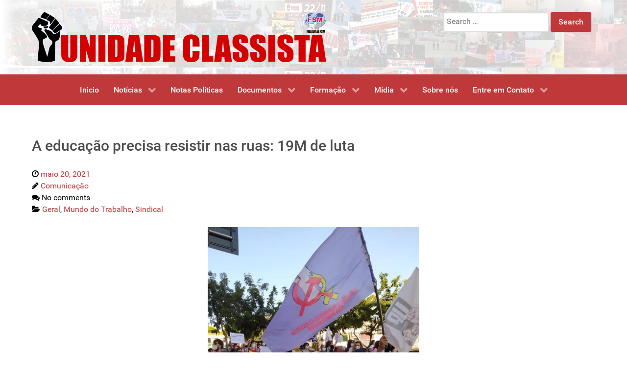

--- FILE ---
content_type: text/html; charset=UTF-8
request_url: http://unidadeclassista.org.br/geral/a-educacao-precisa-resistir-nas-ruas-19m-de-luta/
body_size: 16595
content:
<!DOCTYPE html>
<html lang="pt-BR" dir="ltr">
                
<head>
    
            <meta name="viewport" content="width=device-width, initial-scale=1.0">
        <meta http-equiv="X-UA-Compatible" content="IE=edge" />
                                                <meta property="og:title" content="Unidade Classista" />
                                                                            <meta property="og:description" content="A UNIDADE CLASSISTA é uma corrente sindical e operária com o objetivo de servir como instrumento no movimento sindical e no movimento de luta por moradia. Conheça-nos" />
                                                                            <meta property="og:url" content="http://unidadeclassista.org.br" />
                                                                            <meta property="og:image" content="http://unidadeclassista.org.br/wp-content/uploads/2019/11/13062132_10209349714450075_6896434681764287355_n.jpg" />
                                                                            <meta property="og:site_name" content="Unidade Classista" />
                                                                            <meta property="og:type" content="website" />
                                    

                <link rel="icon" type="image/x-icon" href="http://unidadeclassista.org.br/wp-content/themes/g5_hydrogen/custom/images/icon.png" />
        
            <meta http-equiv="Content-Type" content="text/html; charset=UTF-8" />
    <link rel="profile" href="http://gmpg.org/xfn/11" />
    <link rel="pingback" href="http://unidadeclassista.org.br/xmlrpc.php" />
    <meta name='robots' content='index, follow, max-image-preview:large, max-snippet:-1, max-video-preview:-1' />

	<!-- This site is optimized with the Yoast SEO plugin v26.8 - https://yoast.com/product/yoast-seo-wordpress/ -->
	<title>A educação precisa resistir nas ruas: 19M de luta - Unidade Classista</title>
	<meta name="description" content="A educação precisa resistir nas ruas: 19M de luta Geral - Unidade Classista" />
	<link rel="canonical" href="https://unidadeclassista.org.br/geral/a-educacao-precisa-resistir-nas-ruas-19m-de-luta/" />
	<meta property="og:locale" content="pt_BR" />
	<meta property="og:type" content="article" />
	<meta property="og:title" content="A educação precisa resistir nas ruas: 19M de luta - Unidade Classista" />
	<meta property="og:description" content="A educação precisa resistir nas ruas: 19M de luta Geral - Unidade Classista" />
	<meta property="og:url" content="https://unidadeclassista.org.br/geral/a-educacao-precisa-resistir-nas-ruas-19m-de-luta/" />
	<meta property="og:site_name" content="Unidade Classista" />
	<meta property="article:publisher" content="https://pt-br.facebook.com/UnidadeClassista" />
	<meta property="article:published_time" content="2021-05-20T17:56:32+00:00" />
	<meta property="article:modified_time" content="2021-05-20T17:58:25+00:00" />
	<meta property="og:image" content="https://unidadeclassista.org.br/wp-content/uploads/2021/05/WhatsApp-Image-2021-05-20-at-13.45.52-1.jpeg" />
	<meta property="og:image:width" content="960" />
	<meta property="og:image:height" content="720" />
	<meta property="og:image:type" content="image/jpeg" />
	<meta name="author" content="Comunicação" />
	<meta name="twitter:card" content="summary_large_image" />
	<meta name="twitter:label1" content="Escrito por" />
	<meta name="twitter:data1" content="Comunicação" />
	<meta name="twitter:label2" content="Est. tempo de leitura" />
	<meta name="twitter:data2" content="3 minutos" />
	<script type="application/ld+json" class="yoast-schema-graph">{"@context":"https://schema.org","@graph":[{"@type":"Article","@id":"https://unidadeclassista.org.br/geral/a-educacao-precisa-resistir-nas-ruas-19m-de-luta/#article","isPartOf":{"@id":"https://unidadeclassista.org.br/geral/a-educacao-precisa-resistir-nas-ruas-19m-de-luta/"},"author":{"name":"Comunicação","@id":"http://unidadeclassista.org.br/#/schema/person/4a1bbf5daa88714d52b45ddd67c1ca1f"},"headline":"A educação precisa resistir nas ruas: 19M de luta","datePublished":"2021-05-20T17:56:32+00:00","dateModified":"2021-05-20T17:58:25+00:00","mainEntityOfPage":{"@id":"https://unidadeclassista.org.br/geral/a-educacao-precisa-resistir-nas-ruas-19m-de-luta/"},"wordCount":250,"publisher":{"@id":"http://unidadeclassista.org.br/#organization"},"image":{"@id":"https://unidadeclassista.org.br/geral/a-educacao-precisa-resistir-nas-ruas-19m-de-luta/#primaryimage"},"thumbnailUrl":"http://unidadeclassista.org.br/wp-content/uploads/2021/05/WhatsApp-Image-2021-05-20-at-13.45.52-1.jpeg","keywords":["19M de luta","29 de maio","Andes-SN","Educação","Fasubra","Fora Bolsonaro e Morão","Pão","PL 5595","Saúde e Educação","Sinasefe","UNE","Universidade e Escola Popular","Vacina"],"articleSection":["Geral","Mundo do Trabalho","Sindical"],"inLanguage":"pt-BR"},{"@type":"WebPage","@id":"https://unidadeclassista.org.br/geral/a-educacao-precisa-resistir-nas-ruas-19m-de-luta/","url":"https://unidadeclassista.org.br/geral/a-educacao-precisa-resistir-nas-ruas-19m-de-luta/","name":"A educação precisa resistir nas ruas: 19M de luta - Unidade Classista","isPartOf":{"@id":"http://unidadeclassista.org.br/#website"},"primaryImageOfPage":{"@id":"https://unidadeclassista.org.br/geral/a-educacao-precisa-resistir-nas-ruas-19m-de-luta/#primaryimage"},"image":{"@id":"https://unidadeclassista.org.br/geral/a-educacao-precisa-resistir-nas-ruas-19m-de-luta/#primaryimage"},"thumbnailUrl":"http://unidadeclassista.org.br/wp-content/uploads/2021/05/WhatsApp-Image-2021-05-20-at-13.45.52-1.jpeg","datePublished":"2021-05-20T17:56:32+00:00","dateModified":"2021-05-20T17:58:25+00:00","description":"A educação precisa resistir nas ruas: 19M de luta Geral - Unidade Classista","breadcrumb":{"@id":"https://unidadeclassista.org.br/geral/a-educacao-precisa-resistir-nas-ruas-19m-de-luta/#breadcrumb"},"inLanguage":"pt-BR","potentialAction":[{"@type":"ReadAction","target":["https://unidadeclassista.org.br/geral/a-educacao-precisa-resistir-nas-ruas-19m-de-luta/"]}]},{"@type":"ImageObject","inLanguage":"pt-BR","@id":"https://unidadeclassista.org.br/geral/a-educacao-precisa-resistir-nas-ruas-19m-de-luta/#primaryimage","url":"http://unidadeclassista.org.br/wp-content/uploads/2021/05/WhatsApp-Image-2021-05-20-at-13.45.52-1.jpeg","contentUrl":"http://unidadeclassista.org.br/wp-content/uploads/2021/05/WhatsApp-Image-2021-05-20-at-13.45.52-1.jpeg","width":960,"height":720},{"@type":"BreadcrumbList","@id":"https://unidadeclassista.org.br/geral/a-educacao-precisa-resistir-nas-ruas-19m-de-luta/#breadcrumb","itemListElement":[{"@type":"ListItem","position":1,"name":"Home","item":"http://unidadeclassista.org.br/"},{"@type":"ListItem","position":2,"name":"Categoria","item":"https://unidadeclassista.org.br/categoria/"},{"@type":"ListItem","position":3,"name":"Geral","item":"http://unidadeclassista.org.br/category/geral/"},{"@type":"ListItem","position":4,"name":"A educação precisa resistir nas ruas: 19M de luta"}]},{"@type":"WebSite","@id":"http://unidadeclassista.org.br/#website","url":"http://unidadeclassista.org.br/","name":"Unidade Classista","description":"Corrente Sindical","publisher":{"@id":"http://unidadeclassista.org.br/#organization"},"potentialAction":[{"@type":"SearchAction","target":{"@type":"EntryPoint","urlTemplate":"http://unidadeclassista.org.br/?s={search_term_string}"},"query-input":{"@type":"PropertyValueSpecification","valueRequired":true,"valueName":"search_term_string"}}],"inLanguage":"pt-BR"},{"@type":"Organization","@id":"http://unidadeclassista.org.br/#organization","name":"Unidade Classista","url":"http://unidadeclassista.org.br/","logo":{"@type":"ImageObject","inLanguage":"pt-BR","@id":"http://unidadeclassista.org.br/#/schema/logo/image/","url":"http://unidadeclassista.org.br/wp-content/uploads/2019/09/Logo-UC-4-PNG.png","contentUrl":"http://unidadeclassista.org.br/wp-content/uploads/2019/09/Logo-UC-4-PNG.png","width":600,"height":102,"caption":"Unidade Classista"},"image":{"@id":"http://unidadeclassista.org.br/#/schema/logo/image/"},"sameAs":["https://pt-br.facebook.com/UnidadeClassista"]},{"@type":"Person","@id":"http://unidadeclassista.org.br/#/schema/person/4a1bbf5daa88714d52b45ddd67c1ca1f","name":"Comunicação","image":{"@type":"ImageObject","inLanguage":"pt-BR","@id":"http://unidadeclassista.org.br/#/schema/person/image/","url":"https://secure.gravatar.com/avatar/b5ea70dc8cfa5150cd8d51f50d86239441c035555e9c054cc1c5f8709292f66b?s=96&d=mm&r=g","contentUrl":"https://secure.gravatar.com/avatar/b5ea70dc8cfa5150cd8d51f50d86239441c035555e9c054cc1c5f8709292f66b?s=96&d=mm&r=g","caption":"Comunicação"}}]}</script>
	<!-- / Yoast SEO plugin. -->


<link rel='dns-prefetch' href='//www.googletagmanager.com' />
<link rel='dns-prefetch' href='//stats.wp.com' />
<link rel='preconnect' href='//c0.wp.com' />
<link rel="alternate" title="oEmbed (JSON)" type="application/json+oembed" href="http://unidadeclassista.org.br/wp-json/oembed/1.0/embed?url=http%3A%2F%2Funidadeclassista.org.br%2Fgeral%2Fa-educacao-precisa-resistir-nas-ruas-19m-de-luta%2F" />
<link rel="alternate" title="oEmbed (XML)" type="text/xml+oembed" href="http://unidadeclassista.org.br/wp-json/oembed/1.0/embed?url=http%3A%2F%2Funidadeclassista.org.br%2Fgeral%2Fa-educacao-precisa-resistir-nas-ruas-19m-de-luta%2F&#038;format=xml" />
<style id='wp-img-auto-sizes-contain-inline-css' type='text/css'>
img:is([sizes=auto i],[sizes^="auto," i]){contain-intrinsic-size:3000px 1500px}
/*# sourceURL=wp-img-auto-sizes-contain-inline-css */
</style>
<style id='wp-emoji-styles-inline-css' type='text/css'>

	img.wp-smiley, img.emoji {
		display: inline !important;
		border: none !important;
		box-shadow: none !important;
		height: 1em !important;
		width: 1em !important;
		margin: 0 0.07em !important;
		vertical-align: -0.1em !important;
		background: none !important;
		padding: 0 !important;
	}
/*# sourceURL=wp-emoji-styles-inline-css */
</style>
<style id='wp-block-library-inline-css' type='text/css'>
:root{--wp-block-synced-color:#7a00df;--wp-block-synced-color--rgb:122,0,223;--wp-bound-block-color:var(--wp-block-synced-color);--wp-editor-canvas-background:#ddd;--wp-admin-theme-color:#007cba;--wp-admin-theme-color--rgb:0,124,186;--wp-admin-theme-color-darker-10:#006ba1;--wp-admin-theme-color-darker-10--rgb:0,107,160.5;--wp-admin-theme-color-darker-20:#005a87;--wp-admin-theme-color-darker-20--rgb:0,90,135;--wp-admin-border-width-focus:2px}@media (min-resolution:192dpi){:root{--wp-admin-border-width-focus:1.5px}}.wp-element-button{cursor:pointer}:root .has-very-light-gray-background-color{background-color:#eee}:root .has-very-dark-gray-background-color{background-color:#313131}:root .has-very-light-gray-color{color:#eee}:root .has-very-dark-gray-color{color:#313131}:root .has-vivid-green-cyan-to-vivid-cyan-blue-gradient-background{background:linear-gradient(135deg,#00d084,#0693e3)}:root .has-purple-crush-gradient-background{background:linear-gradient(135deg,#34e2e4,#4721fb 50%,#ab1dfe)}:root .has-hazy-dawn-gradient-background{background:linear-gradient(135deg,#faaca8,#dad0ec)}:root .has-subdued-olive-gradient-background{background:linear-gradient(135deg,#fafae1,#67a671)}:root .has-atomic-cream-gradient-background{background:linear-gradient(135deg,#fdd79a,#004a59)}:root .has-nightshade-gradient-background{background:linear-gradient(135deg,#330968,#31cdcf)}:root .has-midnight-gradient-background{background:linear-gradient(135deg,#020381,#2874fc)}:root{--wp--preset--font-size--normal:16px;--wp--preset--font-size--huge:42px}.has-regular-font-size{font-size:1em}.has-larger-font-size{font-size:2.625em}.has-normal-font-size{font-size:var(--wp--preset--font-size--normal)}.has-huge-font-size{font-size:var(--wp--preset--font-size--huge)}.has-text-align-center{text-align:center}.has-text-align-left{text-align:left}.has-text-align-right{text-align:right}.has-fit-text{white-space:nowrap!important}#end-resizable-editor-section{display:none}.aligncenter{clear:both}.items-justified-left{justify-content:flex-start}.items-justified-center{justify-content:center}.items-justified-right{justify-content:flex-end}.items-justified-space-between{justify-content:space-between}.screen-reader-text{border:0;clip-path:inset(50%);height:1px;margin:-1px;overflow:hidden;padding:0;position:absolute;width:1px;word-wrap:normal!important}.screen-reader-text:focus{background-color:#ddd;clip-path:none;color:#444;display:block;font-size:1em;height:auto;left:5px;line-height:normal;padding:15px 23px 14px;text-decoration:none;top:5px;width:auto;z-index:100000}html :where(.has-border-color){border-style:solid}html :where([style*=border-top-color]){border-top-style:solid}html :where([style*=border-right-color]){border-right-style:solid}html :where([style*=border-bottom-color]){border-bottom-style:solid}html :where([style*=border-left-color]){border-left-style:solid}html :where([style*=border-width]){border-style:solid}html :where([style*=border-top-width]){border-top-style:solid}html :where([style*=border-right-width]){border-right-style:solid}html :where([style*=border-bottom-width]){border-bottom-style:solid}html :where([style*=border-left-width]){border-left-style:solid}html :where(img[class*=wp-image-]){height:auto;max-width:100%}:where(figure){margin:0 0 1em}html :where(.is-position-sticky){--wp-admin--admin-bar--position-offset:var(--wp-admin--admin-bar--height,0px)}@media screen and (max-width:600px){html :where(.is-position-sticky){--wp-admin--admin-bar--position-offset:0px}}

/*# sourceURL=wp-block-library-inline-css */
</style><style id='wp-block-paragraph-inline-css' type='text/css'>
.is-small-text{font-size:.875em}.is-regular-text{font-size:1em}.is-large-text{font-size:2.25em}.is-larger-text{font-size:3em}.has-drop-cap:not(:focus):first-letter{float:left;font-size:8.4em;font-style:normal;font-weight:100;line-height:.68;margin:.05em .1em 0 0;text-transform:uppercase}body.rtl .has-drop-cap:not(:focus):first-letter{float:none;margin-left:.1em}p.has-drop-cap.has-background{overflow:hidden}:root :where(p.has-background){padding:1.25em 2.375em}:where(p.has-text-color:not(.has-link-color)) a{color:inherit}p.has-text-align-left[style*="writing-mode:vertical-lr"],p.has-text-align-right[style*="writing-mode:vertical-rl"]{rotate:180deg}
/*# sourceURL=https://c0.wp.com/c/6.9/wp-includes/blocks/paragraph/style.min.css */
</style>
<style id='global-styles-inline-css' type='text/css'>
:root{--wp--preset--aspect-ratio--square: 1;--wp--preset--aspect-ratio--4-3: 4/3;--wp--preset--aspect-ratio--3-4: 3/4;--wp--preset--aspect-ratio--3-2: 3/2;--wp--preset--aspect-ratio--2-3: 2/3;--wp--preset--aspect-ratio--16-9: 16/9;--wp--preset--aspect-ratio--9-16: 9/16;--wp--preset--color--black: #000000;--wp--preset--color--cyan-bluish-gray: #abb8c3;--wp--preset--color--white: #ffffff;--wp--preset--color--pale-pink: #f78da7;--wp--preset--color--vivid-red: #cf2e2e;--wp--preset--color--luminous-vivid-orange: #ff6900;--wp--preset--color--luminous-vivid-amber: #fcb900;--wp--preset--color--light-green-cyan: #7bdcb5;--wp--preset--color--vivid-green-cyan: #00d084;--wp--preset--color--pale-cyan-blue: #8ed1fc;--wp--preset--color--vivid-cyan-blue: #0693e3;--wp--preset--color--vivid-purple: #9b51e0;--wp--preset--gradient--vivid-cyan-blue-to-vivid-purple: linear-gradient(135deg,rgb(6,147,227) 0%,rgb(155,81,224) 100%);--wp--preset--gradient--light-green-cyan-to-vivid-green-cyan: linear-gradient(135deg,rgb(122,220,180) 0%,rgb(0,208,130) 100%);--wp--preset--gradient--luminous-vivid-amber-to-luminous-vivid-orange: linear-gradient(135deg,rgb(252,185,0) 0%,rgb(255,105,0) 100%);--wp--preset--gradient--luminous-vivid-orange-to-vivid-red: linear-gradient(135deg,rgb(255,105,0) 0%,rgb(207,46,46) 100%);--wp--preset--gradient--very-light-gray-to-cyan-bluish-gray: linear-gradient(135deg,rgb(238,238,238) 0%,rgb(169,184,195) 100%);--wp--preset--gradient--cool-to-warm-spectrum: linear-gradient(135deg,rgb(74,234,220) 0%,rgb(151,120,209) 20%,rgb(207,42,186) 40%,rgb(238,44,130) 60%,rgb(251,105,98) 80%,rgb(254,248,76) 100%);--wp--preset--gradient--blush-light-purple: linear-gradient(135deg,rgb(255,206,236) 0%,rgb(152,150,240) 100%);--wp--preset--gradient--blush-bordeaux: linear-gradient(135deg,rgb(254,205,165) 0%,rgb(254,45,45) 50%,rgb(107,0,62) 100%);--wp--preset--gradient--luminous-dusk: linear-gradient(135deg,rgb(255,203,112) 0%,rgb(199,81,192) 50%,rgb(65,88,208) 100%);--wp--preset--gradient--pale-ocean: linear-gradient(135deg,rgb(255,245,203) 0%,rgb(182,227,212) 50%,rgb(51,167,181) 100%);--wp--preset--gradient--electric-grass: linear-gradient(135deg,rgb(202,248,128) 0%,rgb(113,206,126) 100%);--wp--preset--gradient--midnight: linear-gradient(135deg,rgb(2,3,129) 0%,rgb(40,116,252) 100%);--wp--preset--font-size--small: 13px;--wp--preset--font-size--medium: 20px;--wp--preset--font-size--large: 36px;--wp--preset--font-size--x-large: 42px;--wp--preset--spacing--20: 0.44rem;--wp--preset--spacing--30: 0.67rem;--wp--preset--spacing--40: 1rem;--wp--preset--spacing--50: 1.5rem;--wp--preset--spacing--60: 2.25rem;--wp--preset--spacing--70: 3.38rem;--wp--preset--spacing--80: 5.06rem;--wp--preset--shadow--natural: 6px 6px 9px rgba(0, 0, 0, 0.2);--wp--preset--shadow--deep: 12px 12px 50px rgba(0, 0, 0, 0.4);--wp--preset--shadow--sharp: 6px 6px 0px rgba(0, 0, 0, 0.2);--wp--preset--shadow--outlined: 6px 6px 0px -3px rgb(255, 255, 255), 6px 6px rgb(0, 0, 0);--wp--preset--shadow--crisp: 6px 6px 0px rgb(0, 0, 0);}:where(.is-layout-flex){gap: 0.5em;}:where(.is-layout-grid){gap: 0.5em;}body .is-layout-flex{display: flex;}.is-layout-flex{flex-wrap: wrap;align-items: center;}.is-layout-flex > :is(*, div){margin: 0;}body .is-layout-grid{display: grid;}.is-layout-grid > :is(*, div){margin: 0;}:where(.wp-block-columns.is-layout-flex){gap: 2em;}:where(.wp-block-columns.is-layout-grid){gap: 2em;}:where(.wp-block-post-template.is-layout-flex){gap: 1.25em;}:where(.wp-block-post-template.is-layout-grid){gap: 1.25em;}.has-black-color{color: var(--wp--preset--color--black) !important;}.has-cyan-bluish-gray-color{color: var(--wp--preset--color--cyan-bluish-gray) !important;}.has-white-color{color: var(--wp--preset--color--white) !important;}.has-pale-pink-color{color: var(--wp--preset--color--pale-pink) !important;}.has-vivid-red-color{color: var(--wp--preset--color--vivid-red) !important;}.has-luminous-vivid-orange-color{color: var(--wp--preset--color--luminous-vivid-orange) !important;}.has-luminous-vivid-amber-color{color: var(--wp--preset--color--luminous-vivid-amber) !important;}.has-light-green-cyan-color{color: var(--wp--preset--color--light-green-cyan) !important;}.has-vivid-green-cyan-color{color: var(--wp--preset--color--vivid-green-cyan) !important;}.has-pale-cyan-blue-color{color: var(--wp--preset--color--pale-cyan-blue) !important;}.has-vivid-cyan-blue-color{color: var(--wp--preset--color--vivid-cyan-blue) !important;}.has-vivid-purple-color{color: var(--wp--preset--color--vivid-purple) !important;}.has-black-background-color{background-color: var(--wp--preset--color--black) !important;}.has-cyan-bluish-gray-background-color{background-color: var(--wp--preset--color--cyan-bluish-gray) !important;}.has-white-background-color{background-color: var(--wp--preset--color--white) !important;}.has-pale-pink-background-color{background-color: var(--wp--preset--color--pale-pink) !important;}.has-vivid-red-background-color{background-color: var(--wp--preset--color--vivid-red) !important;}.has-luminous-vivid-orange-background-color{background-color: var(--wp--preset--color--luminous-vivid-orange) !important;}.has-luminous-vivid-amber-background-color{background-color: var(--wp--preset--color--luminous-vivid-amber) !important;}.has-light-green-cyan-background-color{background-color: var(--wp--preset--color--light-green-cyan) !important;}.has-vivid-green-cyan-background-color{background-color: var(--wp--preset--color--vivid-green-cyan) !important;}.has-pale-cyan-blue-background-color{background-color: var(--wp--preset--color--pale-cyan-blue) !important;}.has-vivid-cyan-blue-background-color{background-color: var(--wp--preset--color--vivid-cyan-blue) !important;}.has-vivid-purple-background-color{background-color: var(--wp--preset--color--vivid-purple) !important;}.has-black-border-color{border-color: var(--wp--preset--color--black) !important;}.has-cyan-bluish-gray-border-color{border-color: var(--wp--preset--color--cyan-bluish-gray) !important;}.has-white-border-color{border-color: var(--wp--preset--color--white) !important;}.has-pale-pink-border-color{border-color: var(--wp--preset--color--pale-pink) !important;}.has-vivid-red-border-color{border-color: var(--wp--preset--color--vivid-red) !important;}.has-luminous-vivid-orange-border-color{border-color: var(--wp--preset--color--luminous-vivid-orange) !important;}.has-luminous-vivid-amber-border-color{border-color: var(--wp--preset--color--luminous-vivid-amber) !important;}.has-light-green-cyan-border-color{border-color: var(--wp--preset--color--light-green-cyan) !important;}.has-vivid-green-cyan-border-color{border-color: var(--wp--preset--color--vivid-green-cyan) !important;}.has-pale-cyan-blue-border-color{border-color: var(--wp--preset--color--pale-cyan-blue) !important;}.has-vivid-cyan-blue-border-color{border-color: var(--wp--preset--color--vivid-cyan-blue) !important;}.has-vivid-purple-border-color{border-color: var(--wp--preset--color--vivid-purple) !important;}.has-vivid-cyan-blue-to-vivid-purple-gradient-background{background: var(--wp--preset--gradient--vivid-cyan-blue-to-vivid-purple) !important;}.has-light-green-cyan-to-vivid-green-cyan-gradient-background{background: var(--wp--preset--gradient--light-green-cyan-to-vivid-green-cyan) !important;}.has-luminous-vivid-amber-to-luminous-vivid-orange-gradient-background{background: var(--wp--preset--gradient--luminous-vivid-amber-to-luminous-vivid-orange) !important;}.has-luminous-vivid-orange-to-vivid-red-gradient-background{background: var(--wp--preset--gradient--luminous-vivid-orange-to-vivid-red) !important;}.has-very-light-gray-to-cyan-bluish-gray-gradient-background{background: var(--wp--preset--gradient--very-light-gray-to-cyan-bluish-gray) !important;}.has-cool-to-warm-spectrum-gradient-background{background: var(--wp--preset--gradient--cool-to-warm-spectrum) !important;}.has-blush-light-purple-gradient-background{background: var(--wp--preset--gradient--blush-light-purple) !important;}.has-blush-bordeaux-gradient-background{background: var(--wp--preset--gradient--blush-bordeaux) !important;}.has-luminous-dusk-gradient-background{background: var(--wp--preset--gradient--luminous-dusk) !important;}.has-pale-ocean-gradient-background{background: var(--wp--preset--gradient--pale-ocean) !important;}.has-electric-grass-gradient-background{background: var(--wp--preset--gradient--electric-grass) !important;}.has-midnight-gradient-background{background: var(--wp--preset--gradient--midnight) !important;}.has-small-font-size{font-size: var(--wp--preset--font-size--small) !important;}.has-medium-font-size{font-size: var(--wp--preset--font-size--medium) !important;}.has-large-font-size{font-size: var(--wp--preset--font-size--large) !important;}.has-x-large-font-size{font-size: var(--wp--preset--font-size--x-large) !important;}
/*# sourceURL=global-styles-inline-css */
</style>

<style id='classic-theme-styles-inline-css' type='text/css'>
/*! This file is auto-generated */
.wp-block-button__link{color:#fff;background-color:#32373c;border-radius:9999px;box-shadow:none;text-decoration:none;padding:calc(.667em + 2px) calc(1.333em + 2px);font-size:1.125em}.wp-block-file__button{background:#32373c;color:#fff;text-decoration:none}
/*# sourceURL=/wp-includes/css/classic-themes.min.css */
</style>
<link rel='stylesheet' id='contact-form-7-css' href='http://unidadeclassista.org.br/wp-content/plugins/contact-form-7/includes/css/styles.css?ver=6.1.4' type='text/css' media='all' />
<link rel='stylesheet' id='wpos-slick-style-css' href='http://unidadeclassista.org.br/wp-content/plugins/wp-responsive-recent-post-slider/assets/css/slick.css?ver=3.7.1' type='text/css' media='all' />
<link rel='stylesheet' id='wppsac-public-style-css' href='http://unidadeclassista.org.br/wp-content/plugins/wp-responsive-recent-post-slider/assets/css/recent-post-style.css?ver=3.7.1' type='text/css' media='all' />
<link rel='stylesheet' id='addthis_all_pages-css' href='http://unidadeclassista.org.br/wp-content/plugins/addthis/frontend/build/addthis_wordpress_public.min.css?ver=6.9' type='text/css' media='all' />
<link rel='stylesheet' id='nucleus-css' href='http://unidadeclassista.org.br/wp-content/plugins/gantry5/engines/nucleus/css-compiled/nucleus.css?ver=6.9' type='text/css' media='all' />
<link rel='stylesheet' id='hydrogen_paginas-css' href='http://unidadeclassista.org.br/wp-content/themes/g5_hydrogen/custom/css-compiled/hydrogen_paginas.css?ver=6.9' type='text/css' media='all' />
<link rel='stylesheet' id='wordpress-css' href='http://unidadeclassista.org.br/wp-content/plugins/gantry5/engines/nucleus/css-compiled/wordpress.css?ver=6.9' type='text/css' media='all' />
<link rel='stylesheet' id='style-css' href='http://unidadeclassista.org.br/wp-content/themes/g5_hydrogen/style.css?ver=6.9' type='text/css' media='all' />
<link rel='stylesheet' id='font-awesome.min-css' href='http://unidadeclassista.org.br/wp-content/plugins/gantry5/assets/css/font-awesome.min.css?ver=6.9' type='text/css' media='all' />
<link rel='stylesheet' id='hydrogen-wordpress_paginas-css' href='http://unidadeclassista.org.br/wp-content/themes/g5_hydrogen/custom/css-compiled/hydrogen-wordpress_paginas.css?ver=6.9' type='text/css' media='all' />
<link rel='stylesheet' id='custom_paginas-css' href='http://unidadeclassista.org.br/wp-content/themes/g5_hydrogen/custom/css-compiled/custom_paginas.css?ver=6.9' type='text/css' media='all' />
<script type="text/javascript" async="async" src="https://www.googletagmanager.com/gtag/js?id=G-Q5T4GLV95E" id="js-js"></script>
<link rel="https://api.w.org/" href="http://unidadeclassista.org.br/wp-json/" /><link rel="alternate" title="JSON" type="application/json" href="http://unidadeclassista.org.br/wp-json/wp/v2/posts/5215" /><link rel="EditURI" type="application/rsd+xml" title="RSD" href="http://unidadeclassista.org.br/xmlrpc.php?rsd" />
<meta name="generator" content="WordPress 6.9" />
<link rel='shortlink' href='http://unidadeclassista.org.br/?p=5215' />
	<style>img#wpstats{display:none}</style>
		<script type="text/javascript">      window.dataLayer = window.dataLayer || [];
      function gtag(){dataLayer.push(arguments);}
      gtag('js', new Date());

      gtag('config', 'G-Q5T4GLV95E');

          </script>
<link rel="icon" href="http://unidadeclassista.org.br/wp-content/uploads/2021/04/Mao-sf-e1619733079973-150x150.png" sizes="32x32" />
<link rel="icon" href="http://unidadeclassista.org.br/wp-content/uploads/2021/04/Mao-sf-e1619733137807.png" sizes="192x192" />
<link rel="apple-touch-icon" href="http://unidadeclassista.org.br/wp-content/uploads/2021/04/Mao-sf-e1619733137807.png" />
<meta name="msapplication-TileImage" content="http://unidadeclassista.org.br/wp-content/uploads/2021/04/Mao-sf-e1619733137807.png" />
		<style type="text/css" id="wp-custom-css">
			.wp-caption .wp-caption-text {
    font-size: 1.0rem;
    line-height: 17px;
    margin: 0;
    padding: 10px 4px 4px;
    font-weight: bolder;
}		</style>
		
                    <meta name="description" content="A UNIDADE CLASSISTA é uma corrente sindical e operária com o objetivo de servir como instrumento no movimento sindical e no movimento de luta por moradia. Conheça-nos">
<meta name="keywords" content="sindicato, unidade, classe, luta, moradia, unidade classista, noticias, sindicalista, operaria, corrente">
<meta name="author" content="Alexsander Talles e Luiz Carlos(kaizin)">
<meta name="viewport" content="width=device-width, initial-scale=1.0">
            
<style id='jetpack-block-slideshow-inline-css' type='text/css'>
.wp-block-jetpack-slideshow{margin-bottom:1.5em;min-width:0;position:relative}.wp-block-jetpack-slideshow [tabindex="-1"]:focus{outline:0}.wp-block-jetpack-slideshow.wp-amp-block>.wp-block-jetpack-slideshow_container{opacity:1}.wp-block-jetpack-slideshow.wp-amp-block.wp-block-jetpack-slideshow__autoplay .wp-block-jetpack-slideshow_button-play,.wp-block-jetpack-slideshow.wp-amp-block.wp-block-jetpack-slideshow__autoplay.wp-block-jetpack-slideshow__autoplay-playing .wp-block-jetpack-slideshow_button-pause{display:block}.wp-block-jetpack-slideshow.wp-amp-block.wp-block-jetpack-slideshow__autoplay.wp-block-jetpack-slideshow__autoplay-playing .wp-block-jetpack-slideshow_button-play{display:none}.wp-block-jetpack-slideshow .wp-block-jetpack-slideshow_container{opacity:0;overflow:hidden;width:100%}.wp-block-jetpack-slideshow .wp-block-jetpack-slideshow_container.wp-swiper-initialized{opacity:1}.wp-block-jetpack-slideshow .wp-block-jetpack-slideshow_container:not(.wp-swiper-initialized) .wp-block-jetpack-slideshow_swiper-wrapper{aspect-ratio:max(min(var(--aspect-ratio),1.7777777778),1);max-height:80vh}.wp-block-jetpack-slideshow .wp-block-jetpack-slideshow_container:not(.wp-swiper-initialized) .wp-block-jetpack-slideshow_slide:not(:first-of-type){height:1px}.wp-block-jetpack-slideshow .wp-block-jetpack-slideshow_container.swiper-container{display:block}.wp-block-jetpack-slideshow .wp-block-jetpack-slideshow_container .wp-block-jetpack-slideshow_slide,.wp-block-jetpack-slideshow .wp-block-jetpack-slideshow_container .wp-block-jetpack-slideshow_swiper-wrapper{line-height:normal;margin:0;padding:0}.wp-block-jetpack-slideshow .wp-block-jetpack-slideshow_container ul.wp-block-jetpack-slideshow_swiper-wrapper{display:flex}.wp-block-jetpack-slideshow .wp-block-jetpack-slideshow_slide{display:flex;height:100%;width:100%}.wp-block-jetpack-slideshow .wp-block-jetpack-slideshow_slide figure{align-items:center;display:flex;height:100%;justify-content:center;margin:0;position:relative;width:100%}.wp-block-jetpack-slideshow .wp-block-jetpack-slideshow_slide figure .wp-block-jetpack-slideshow_image{pointer-events:none;-webkit-user-select:none;user-select:none}.wp-block-jetpack-slideshow.alignfull .wp-block-jetpack-slideshow_image,.wp-block-jetpack-slideshow.alignwide .wp-block-jetpack-slideshow_image{max-width:unset;object-fit:cover;width:100vw}.wp-block-jetpack-slideshow .swiper-fade .wp-block-jetpack-slideshow_slide:not(.swiper-slide-active){opacity:0!important}.wp-block-jetpack-slideshow .wp-block-jetpack-slideshow_image{display:block;height:auto;max-height:100%;max-width:100%;object-fit:contain;width:auto}.wp-block-jetpack-slideshow .amp-carousel-button,.wp-block-jetpack-slideshow .wp-block-jetpack-slideshow_button-next,.wp-block-jetpack-slideshow .wp-block-jetpack-slideshow_button-pause,.wp-block-jetpack-slideshow .wp-block-jetpack-slideshow_button-play,.wp-block-jetpack-slideshow .wp-block-jetpack-slideshow_button-prev{background-color:#fff;background-position:50%;background-repeat:no-repeat;background-size:contain;border:0;border-radius:4px;box-shadow:none;height:30px;margin:-14px 0 0;opacity:.5;padding:0;transition:opacity .5s ease-out;width:28px}.wp-block-jetpack-slideshow .amp-carousel-button:focus,.wp-block-jetpack-slideshow .amp-carousel-button:hover,.wp-block-jetpack-slideshow .wp-block-jetpack-slideshow_button-next:focus,.wp-block-jetpack-slideshow .wp-block-jetpack-slideshow_button-next:hover,.wp-block-jetpack-slideshow .wp-block-jetpack-slideshow_button-pause:focus,.wp-block-jetpack-slideshow .wp-block-jetpack-slideshow_button-pause:hover,.wp-block-jetpack-slideshow .wp-block-jetpack-slideshow_button-play:focus,.wp-block-jetpack-slideshow .wp-block-jetpack-slideshow_button-play:hover,.wp-block-jetpack-slideshow .wp-block-jetpack-slideshow_button-prev:focus,.wp-block-jetpack-slideshow .wp-block-jetpack-slideshow_button-prev:hover{background-color:#fff;opacity:1}.wp-block-jetpack-slideshow .amp-carousel-button:focus,.wp-block-jetpack-slideshow .wp-block-jetpack-slideshow_button-next:focus,.wp-block-jetpack-slideshow .wp-block-jetpack-slideshow_button-pause:focus,.wp-block-jetpack-slideshow .wp-block-jetpack-slideshow_button-play:focus,.wp-block-jetpack-slideshow .wp-block-jetpack-slideshow_button-prev:focus{outline:thin dotted #fff;outline-offset:-4px}.wp-block-jetpack-slideshow .amp-carousel-button{margin:0}.wp-block-jetpack-slideshow .wp-block-jetpack-slideshow_button-next,.wp-block-jetpack-slideshow .wp-block-jetpack-slideshow_button-prev{display:none}.wp-block-jetpack-slideshow .swiper-button-next:after,.wp-block-jetpack-slideshow .swiper-button-prev:after,.wp-block-jetpack-slideshow .swiper-rtl .swiper-button-next:after,.wp-block-jetpack-slideshow .swiper-rtl .swiper-button-prev:after{content:""}.wp-block-jetpack-slideshow .amp-carousel-button-next,.wp-block-jetpack-slideshow .swiper-button-next.swiper-button-white,.wp-block-jetpack-slideshow .wp-block-jetpack-slideshow_button-next,.wp-block-jetpack-slideshow.swiper-rtl .swiper-button-prev.swiper-button-white,.wp-block-jetpack-slideshow.swiper-rtl .wp-block-jetpack-slideshow_button-prev{background-image:url([data-uri])}.wp-block-jetpack-slideshow .amp-carousel-button-prev,.wp-block-jetpack-slideshow .swiper-button-prev.swiper-button-white,.wp-block-jetpack-slideshow .wp-block-jetpack-slideshow_button-prev,.wp-block-jetpack-slideshow.swiper-rtl .swiper-button-next.swiper-button-white,.wp-block-jetpack-slideshow.swiper-rtl .wp-block-jetpack-slideshow_button-next{background-image:url([data-uri])}.wp-block-jetpack-slideshow .wp-block-jetpack-slideshow_button-pause,.wp-block-jetpack-slideshow .wp-block-jetpack-slideshow_button-play{background-image:url("data:image/svg+xml;charset=utf-8,%3Csvg xmlns='http://www.w3.org/2000/svg' width='24' height='24' viewBox='0 0 24 24'%3E%3Cpath d='M6 19h4V5H6zm8-14v14h4V5z'/%3E%3Cpath fill='none' d='M0 0h24v24H0z'/%3E%3C/svg%3E");display:none;inset-inline-end:10px;margin-top:0;position:absolute;top:10px;z-index:1}.wp-block-jetpack-slideshow .wp-block-jetpack-slideshow_autoplay-paused .wp-block-jetpack-slideshow_button-pause,.wp-block-jetpack-slideshow .wp-block-jetpack-slideshow_button-play{background-image:url("data:image/svg+xml;charset=utf-8,%3Csvg xmlns='http://www.w3.org/2000/svg' width='24' height='24' viewBox='0 0 24 24'%3E%3Cpath d='M8 5v14l11-7z'/%3E%3Cpath fill='none' d='M0 0h24v24H0z'/%3E%3C/svg%3E")}.wp-block-jetpack-slideshow:has(>div[data-autoplay=true]) .wp-block-jetpack-slideshow_button-pause,.wp-block-jetpack-slideshow[data-autoplay=true] .wp-block-jetpack-slideshow_button-pause{display:block}.wp-block-jetpack-slideshow .wp-block-jetpack-slideshow_caption.gallery-caption{background-color:#00000080;bottom:0;box-sizing:border-box;color:#fff;cursor:text;left:0;margin:0!important;max-height:100%;opacity:1;padding:.75em;position:absolute;right:0;text-align:initial;z-index:1}.wp-block-jetpack-slideshow .wp-block-jetpack-slideshow_caption.gallery-caption a{color:inherit}.wp-block-jetpack-slideshow[data-autoplay=true] .wp-block-jetpack-slideshow_caption.gallery-caption{max-height:calc(100% - 68px)}.wp-block-jetpack-slideshow .wp-block-jetpack-slideshow_pagination.swiper-pagination-bullets,.wp-block-jetpack-slideshow .wp-block-jetpack-slideshow_pagination.swiper-pagination-custom{bottom:0;display:flex;gap:8px;justify-content:flex-start;line-height:24px;padding:10px 0 2px;position:relative}.wp-block-jetpack-slideshow .wp-block-jetpack-slideshow_pagination.swiper-pagination-bullets .swiper-pagination-bullet,.wp-block-jetpack-slideshow .wp-block-jetpack-slideshow_pagination.swiper-pagination-custom .swiper-pagination-bullet{background:currentColor;color:currentColor;height:8px;opacity:.5;transform:scale(.75);transition:opacity .25s,transform .25s;vertical-align:top;width:8px}.wp-block-jetpack-slideshow .wp-block-jetpack-slideshow_pagination.swiper-pagination-bullets .swiper-pagination-bullet:focus,.wp-block-jetpack-slideshow .wp-block-jetpack-slideshow_pagination.swiper-pagination-bullets .swiper-pagination-bullet:hover,.wp-block-jetpack-slideshow .wp-block-jetpack-slideshow_pagination.swiper-pagination-custom .swiper-pagination-bullet:focus,.wp-block-jetpack-slideshow .wp-block-jetpack-slideshow_pagination.swiper-pagination-custom .swiper-pagination-bullet:hover{opacity:1}.wp-block-jetpack-slideshow .wp-block-jetpack-slideshow_pagination.swiper-pagination-bullets .swiper-pagination-bullet:focus,.wp-block-jetpack-slideshow .wp-block-jetpack-slideshow_pagination.swiper-pagination-custom .swiper-pagination-bullet:focus{outline:thin dotted;outline-offset:0}.wp-block-jetpack-slideshow .wp-block-jetpack-slideshow_pagination.swiper-pagination-bullets .swiper-pagination-bullet-active,.wp-block-jetpack-slideshow .wp-block-jetpack-slideshow_pagination.swiper-pagination-bullets .swiper-pagination-bullet[selected],.wp-block-jetpack-slideshow .wp-block-jetpack-slideshow_pagination.swiper-pagination-custom .swiper-pagination-bullet-active,.wp-block-jetpack-slideshow .wp-block-jetpack-slideshow_pagination.swiper-pagination-custom .swiper-pagination-bullet[selected]{background-color:currentColor;opacity:1;transform:scale(1)}.wp-block-jetpack-slideshow .wp-block-jetpack-slideshow_pagination.swiper-pagination-bullets .swiper-pagination-simple,.wp-block-jetpack-slideshow .wp-block-jetpack-slideshow_pagination.swiper-pagination-custom .swiper-pagination-simple{font-size:14px;line-height:16px;text-align:start;width:100%}.wp-block-jetpack-slideshow_pagination.amp-pagination{text-align:center}.wp-block-jetpack-slideshow_pagination.amp-pagination .swiper-pagination-bullet{border:0;border-radius:100%;display:inline-block;margin:0 4px;padding:0}@media(min-width:600px){.wp-block-jetpack-slideshow .wp-block-jetpack-slideshow_button-next,.wp-block-jetpack-slideshow .wp-block-jetpack-slideshow_button-prev{display:block}}.is-email .wp-block-jetpack-slideshow .wp-block-jetpack-slideshow_container{height:auto;opacity:1;overflow:visible;width:auto}.is-email .wp-block-jetpack-slideshow .wp-block-jetpack-slideshow_container ul.wp-block-jetpack-slideshow_swiper-wrapper,.is-email .wp-block-jetpack-slideshow .wp-block-jetpack-slideshow_slide figure{display:block;margin-bottom:12px}.is-email .wp-block-jetpack-slideshow .wp-block-jetpack-slideshow_container ul.wp-block-jetpack-slideshow_swiper-wrapper,.is-email .wp-block-jetpack-slideshow .wp-block-jetpack-slideshow_slide{list-style:none;margin-left:auto;margin-right:auto}.is-email .wp-block-jetpack-slideshow .wp-block-jetpack-slideshow_slide{display:inline-block;height:auto;margin-left:2%!important;margin-right:2%!important;vertical-align:top;width:42%}.is-email .wp-block-jetpack-slideshow .wp-block-jetpack-slideshow_caption.gallery-caption{background-color:#0000;bottom:auto;color:inherit;inset-inline-end:auto;padding-top:0;position:relative}#editor:has(.wp-block-group.is-vertical:not(.is-layout-constrained)) .wp-block-group.is-vertical:not(.is-layout-constrained) .wp-block-jetpack-slideshow,.entry-content:has(.wp-block-group.is-vertical:not(.is-layout-constrained)) .wp-block-group.is-vertical:not(.is-layout-constrained) .wp-block-jetpack-slideshow{max-width:inherit}div:not(.entry-content):not(.block-editor__container)>.wp-block-group.is-vertical:not(.is-layout-constrained) .wp-block-jetpack-slideshow{max-width:100vw}
/*# sourceURL=http://unidadeclassista.org.br/wp-content/plugins/jetpack/_inc/blocks/slideshow/view.css?minify=false */
</style>
<link rel='stylesheet' id='jetpack-swiper-library-css' href='https://c0.wp.com/p/jetpack/15.4/_inc/blocks/swiper.css' type='text/css' media='all' />
</head>

    
    <body class="gantry g-offcanvas-left g-default g-style-preset4 wp-singular post-template-default single single-post postid-5215 single-format-standard wp-theme-g5_hydrogen site outline-paginas dir-ltr modula-best-grid-gallery">
        
                    

        <div id="g-offcanvas"  data-g-offcanvas-swipe="1" data-g-offcanvas-css3="1">
                        <div class="g-grid">                        

        <div class="g-block size-100">
             <div id="mobile-menu-5438-particle" class="g-content g-particle">            <div id="g-mobilemenu-container" data-g-menu-breakpoint="48rem"></div>
            </div>
        </div>
            </div>
    </div>
        <div id="g-page-surround">
            <div class="g-offcanvas-hide g-offcanvas-toggle" role="navigation" data-offcanvas-toggle aria-controls="g-offcanvas" aria-expanded="false"><i class="fa fa-fw fa-bars"></i></div>                        

                                
                <header id="g-header">
                <div class="g-container">                                <div class="g-grid">                        

        <div class="g-block size-70">
             <div id="logo-4458-particle" class="g-content g-particle">            <a href="http://unidadeclassista.org.br" target="_self" title="Unidade Classista" aria-label="Unidade Classista" rel="home" >
                        <img src="http://unidadeclassista.org.br/wp-content/uploads/2019/09/Logo-UC-4-PNG.png" style="max-height: 300px" alt="Unidade Classista" />
            </a>
            </div>
        </div>
                    

        <div class="g-block size-30">
             <div class="g-content">
                                    <div id="search--2" class="widget widget_search">

    <form role="search" method="get" class="search-form form" action="http://unidadeclassista.org.br/">
        <label>
            <span class="screen-reader-text">Search for:</span>
            <input type="search" class="search-field" placeholder="Search …" value="" name="s" title="Search for:" />
        </label>
        <input type="submit" class="search-submit button" value="Search" />
    </form>

</div>
            
        </div>
        </div>
            </div>
            </div>
        
    </header>
                    
                <section id="g-navigation">
                <div class="g-container">                                <div class="g-grid">                        

        <div class="g-block size-100">
             <div id="menu-9602-particle" class="g-content g-particle">            <nav class="g-main-nav" data-g-hover-expand="true">
        <ul class="g-toplevel">
                                                                                                                
        
                
        
                
        
        <li class="g-menu-item g-menu-item-type-custom g-menu-item-3965 g-standard  ">
                            <a class="g-menu-item-container" href="http://unidadeclassista.org.br/">
                                                                <span class="g-menu-item-content">
                                    <span class="g-menu-item-title">Inicio</span>
            
                    </span>
                                                </a>
                                </li>
    
                                                                                                
        
                
        
                
        
        <li class="g-menu-item g-menu-item-type-taxonomy g-menu-item-3905 g-parent g-standard g-menu-item-link-parent ">
                            <a class="g-menu-item-container" href="http://unidadeclassista.org.br/category/geral/">
                                                                <span class="g-menu-item-content">
                                    <span class="g-menu-item-title">Notícias</span>
            
                    </span>
                    <span class="g-menu-parent-indicator" data-g-menuparent=""></span>                            </a>
                                                                            <ul class="g-dropdown g-inactive g-fade g-dropdown-right">
            <li class="g-dropdown-column">
                        <div class="g-grid">
                        <div class="g-block size-100">
            <ul class="g-sublevel">
                <li class="g-level-1 g-go-back">
                    <a class="g-menu-item-container" href="#" data-g-menuparent=""><span>Back</span></a>
                </li>
                                                                                                                    
        
                
        
                
        
        <li class="g-menu-item g-menu-item-type-taxonomy g-menu-item-3900  ">
                            <a class="g-menu-item-container" href="http://unidadeclassista.org.br/category/sindical/">
                                                                <span class="g-menu-item-content">
                                    <span class="g-menu-item-title">Sindical</span>
            
                    </span>
                                                </a>
                                </li>
    
                                                                                                
        
                
        
                
        
        <li class="g-menu-item g-menu-item-type-taxonomy g-menu-item-3906  ">
                            <a class="g-menu-item-container" href="http://unidadeclassista.org.br/category/luta-por-moradia/">
                                                                <span class="g-menu-item-content">
                                    <span class="g-menu-item-title">Luta por Moradia</span>
            
                    </span>
                                                </a>
                                </li>
    
                                                                                                
        
                
        
                
        
        <li class="g-menu-item g-menu-item-type-taxonomy g-menu-item-3907  ">
                            <a class="g-menu-item-container" href="http://unidadeclassista.org.br/category/mundo-do-trabalho/">
                                                                <span class="g-menu-item-content">
                                    <span class="g-menu-item-title">Mundo do Trabalho</span>
            
                    </span>
                                                </a>
                                </li>
    
                                                                                                
        
                
        
                
        
        <li class="g-menu-item g-menu-item-type-taxonomy g-menu-item-3908  ">
                            <a class="g-menu-item-container" href="http://unidadeclassista.org.br/category/internacional/">
                                                                <span class="g-menu-item-content">
                                    <span class="g-menu-item-title">Internacional</span>
            
                    </span>
                                                </a>
                                </li>
    
                                                                                                
        
                
        
                
        
        <li class="g-menu-item g-menu-item-type-taxonomy g-menu-item-5861  ">
                            <a class="g-menu-item-container" href="http://unidadeclassista.org.br/category/ucpelobrasil/">
                                                                <span class="g-menu-item-content">
                                    <span class="g-menu-item-title">Unidade Classista pelo Brasil</span>
            
                    </span>
                                                </a>
                                </li>
    
    
            </ul>
        </div>
            </div>

            </li>
        </ul>
            </li>
    
                                                                                                
        
                
        
                
        
        <li class="g-menu-item g-menu-item-type-taxonomy g-menu-item-3904 g-standard  ">
                            <a class="g-menu-item-container" href="http://unidadeclassista.org.br/category/notas-politicas/">
                                                                <span class="g-menu-item-content">
                                    <span class="g-menu-item-title">Notas Politicas</span>
            
                    </span>
                                                </a>
                                </li>
    
                                                                                                
        
                
        
                
        
        <li class="g-menu-item g-menu-item-type-taxonomy g-menu-item-3895 g-parent g-standard g-menu-item-link-parent ">
                            <a class="g-menu-item-container" href="http://unidadeclassista.org.br/category/documentos/">
                                                                <span class="g-menu-item-content">
                                    <span class="g-menu-item-title">Documentos</span>
            
                    </span>
                    <span class="g-menu-parent-indicator" data-g-menuparent=""></span>                            </a>
                                                                            <ul class="g-dropdown g-inactive g-fade g-dropdown-right">
            <li class="g-dropdown-column">
                        <div class="g-grid">
                        <div class="g-block size-100">
            <ul class="g-sublevel">
                <li class="g-level-1 g-go-back">
                    <a class="g-menu-item-container" href="#" data-g-menuparent=""><span>Back</span></a>
                </li>
                                                                                                                    
        
                
        
                
        
        <li class="g-menu-item g-menu-item-type-post_type g-menu-item-3979  ">
                            <a class="g-menu-item-container" href="http://unidadeclassista.org.br/download-cartilhas/">
                                                                <span class="g-menu-item-content">
                                    <span class="g-menu-item-title">Cartilhas</span>
            
                    </span>
                                                </a>
                                </li>
    
                                                                                                
        
                
        
                
        
        <li class="g-menu-item g-menu-item-type-post_type g-menu-item-3994  ">
                            <a class="g-menu-item-container" href="http://unidadeclassista.org.br/cadernos/">
                                                                <span class="g-menu-item-content">
                                    <span class="g-menu-item-title">Resoluções</span>
            
                    </span>
                                                </a>
                                </li>
    
                                                                                                
        
                
        
                
        
        <li class="g-menu-item g-menu-item-type-taxonomy g-menu-item-5677  ">
                            <a class="g-menu-item-container" href="http://unidadeclassista.org.br/category/documentos/jornal-documentos/">
                                                                <span class="g-menu-item-content">
                                    <span class="g-menu-item-title">Jornais</span>
            
                    </span>
                                                </a>
                                </li>
    
    
            </ul>
        </div>
            </div>

            </li>
        </ul>
            </li>
    
                                                                                                
        
                
        
                
        
        <li class="g-menu-item g-menu-item-type-taxonomy g-menu-item-3898 g-parent g-standard g-menu-item-link-parent ">
                            <a class="g-menu-item-container" href="http://unidadeclassista.org.br/category/formacao/">
                                                                <span class="g-menu-item-content">
                                    <span class="g-menu-item-title">Formação</span>
            
                    </span>
                    <span class="g-menu-parent-indicator" data-g-menuparent=""></span>                            </a>
                                                                            <ul class="g-dropdown g-inactive g-fade g-dropdown-right">
            <li class="g-dropdown-column">
                        <div class="g-grid">
                        <div class="g-block size-100">
            <ul class="g-sublevel">
                <li class="g-level-1 g-go-back">
                    <a class="g-menu-item-container" href="#" data-g-menuparent=""><span>Back</span></a>
                </li>
                                                                                                                    
        
                
        
                
        
        <li class="g-menu-item g-menu-item-type-taxonomy g-menu-item-4052  ">
                            <a class="g-menu-item-container" href="http://unidadeclassista.org.br/category/formacao/formacao-unidade-classista/">
                                                                <span class="g-menu-item-content">
                                    <span class="g-menu-item-title">Unidade Classista</span>
            
                    </span>
                                                </a>
                                </li>
    
                                                                                                
        
                
        
                
        
        <li class="g-menu-item g-menu-item-type-taxonomy g-menu-item-3909  ">
                            <a class="g-menu-item-container" href="http://unidadeclassista.org.br/category/formacao/formacao-sindical/">
                                                                <span class="g-menu-item-content">
                                    <span class="g-menu-item-title">Sindical</span>
            
                    </span>
                                                </a>
                                </li>
    
                                                                                                
        
                
        
                
        
        <li class="g-menu-item g-menu-item-type-taxonomy g-menu-item-3899  ">
                            <a class="g-menu-item-container" href="http://unidadeclassista.org.br/category/formacao/formacao-luta-moradia/">
                                                                <span class="g-menu-item-content">
                                    <span class="g-menu-item-title">Luta por Moradia</span>
            
                    </span>
                                                </a>
                                </li>
    
    
            </ul>
        </div>
            </div>

            </li>
        </ul>
            </li>
    
                                                                                                
        
                
        
                
        
        <li class="g-menu-item g-menu-item-type-taxonomy g-menu-item-3901 g-parent g-standard g-menu-item-link-parent ">
                            <a class="g-menu-item-container" href="http://unidadeclassista.org.br/category/midia/">
                                                                <span class="g-menu-item-content">
                                    <span class="g-menu-item-title">Mídia</span>
            
                    </span>
                    <span class="g-menu-parent-indicator" data-g-menuparent=""></span>                            </a>
                                                                            <ul class="g-dropdown g-inactive g-fade g-dropdown-right">
            <li class="g-dropdown-column">
                        <div class="g-grid">
                        <div class="g-block size-100">
            <ul class="g-sublevel">
                <li class="g-level-1 g-go-back">
                    <a class="g-menu-item-container" href="#" data-g-menuparent=""><span>Back</span></a>
                </li>
                                                                                                                    
        
                
        
                
        
        <li class="g-menu-item g-menu-item-type-post_type g-menu-item-4090  ">
                            <a class="g-menu-item-container" href="http://unidadeclassista.org.br/galerias/">
                                                                <span class="g-menu-item-content">
                                    <span class="g-menu-item-title">Galerias Imagens</span>
            
                    </span>
                                                </a>
                                </li>
    
                                                                                                
        
                
        
                
        
        <li class="g-menu-item g-menu-item-type-post_type g-menu-item-4094  ">
                            <a class="g-menu-item-container" href="http://unidadeclassista.org.br/videos/">
                                                                <span class="g-menu-item-content">
                                    <span class="g-menu-item-title">Galeria de Vídeos</span>
            
                    </span>
                                                </a>
                                </li>
    
    
            </ul>
        </div>
            </div>

            </li>
        </ul>
            </li>
    
                                                                                                
        
                
        
                
        
        <li class="g-menu-item g-menu-item-type-post_type g-menu-item-3887 g-standard  ">
                            <a class="g-menu-item-container" href="http://unidadeclassista.org.br/sobre-nos/">
                                                                <span class="g-menu-item-content">
                                    <span class="g-menu-item-title">Sobre nós</span>
            
                    </span>
                                                </a>
                                </li>
    
                                                                                                
        
                
        
                
        
        <li class="g-menu-item g-menu-item-type-post_type g-menu-item-3893 g-parent g-standard g-menu-item-link-parent ">
                            <a class="g-menu-item-container" href="http://unidadeclassista.org.br/contato/">
                                                                <span class="g-menu-item-content">
                                    <span class="g-menu-item-title">Entre em Contato</span>
            
                    </span>
                    <span class="g-menu-parent-indicator" data-g-menuparent=""></span>                            </a>
                                                                            <ul class="g-dropdown g-inactive g-fade g-dropdown-right">
            <li class="g-dropdown-column">
                        <div class="g-grid">
                        <div class="g-block size-100">
            <ul class="g-sublevel">
                <li class="g-level-1 g-go-back">
                    <a class="g-menu-item-container" href="#" data-g-menuparent=""><span>Back</span></a>
                </li>
                                                                                                                    
        
                
        
                
        
        <li class="g-menu-item g-menu-item-type-post_type g-menu-item-3926  ">
                            <a class="g-menu-item-container" href="http://unidadeclassista.org.br/uc-nos-estados/">
                                                                <span class="g-menu-item-content">
                                    <span class="g-menu-item-title">Paginas da UC</span>
            
                    </span>
                                                </a>
                                </li>
    
    
            </ul>
        </div>
            </div>

            </li>
        </ul>
            </li>
    
    
        </ul>
    </nav>
            </div>
        </div>
            </div>
            </div>
        
    </section>
                    
                <main id="g-main">
                <div class="g-container">                                <div class="g-grid">                        

        <div class="g-block size-100">
             <div class="g-system-messages">
                                            <div id="system-message-container">
    <div id="system-message">
            </div>
</div>
            
    </div>
        </div>
            </div>
                            <div class="g-grid">                        

        <div class="g-block size-100">
             <div class="g-content">
                                                        
    <div class="platform-content">
        <div class="content-wrapper">
            <section class="entry">

                <article class="post-type-post post-5215 post type-post status-publish format-standard has-post-thumbnail hentry category-geral category-mundo-do-trabalho category-sindical tag-19m-de-luta tag-29-de-maio tag-andes-sn tag-educacao tag-fasubra tag-fora-bolsonaro-e-morao tag-pao tag-pl-5595 tag-saude-e-educacao tag-sinasefe tag-une tag-universidade-e-escola-popular tag-vacina" id="post-5215">

    
                <section class="entry-header">

                                        <h2 class="entry-title">
                                            A educação precisa resistir nas ruas: 19M de luta
                                    </h2>
                        
                                        
<div class="entry-meta">

    
                            <div class="meta-date">
                <i class="fa fa-clock-o" aria-hidden="true"></i>

                
                                    <a href="http://unidadeclassista.org.br/geral/a-educacao-precisa-resistir-nas-ruas-19m-de-luta/" title="A educação precisa resistir nas ruas: 19M de luta" class="meta-date-link">
                        <span class="date">maio 20, 2021</span>
                    </a>
                            </div>
                
                            <div class="meta-author">
                <i class="fa fa-pencil" aria-hidden="true"></i>

                
                                    <a href="http://unidadeclassista.org.br/author/comunicacao/" title="Comunicação" class="meta-author-link"><span class="author">Comunicação</span></a>
                            </div>
                
                            <div class="meta-comments-count">
                <i class="fa fa-comments" aria-hidden="true"></i>

                
                                                    
                                    <span class="comments-count">No comments</span>
                            </div>
                
                            <div class="meta-categories">
                <i class="fa fa-folder-open" aria-hidden="true"></i>

                
                <span class="categories">
                    <a href="http://unidadeclassista.org.br/category/geral/" title="Geral" class="meta-category-link"><span class="single-cat">Geral</span></a>,                    <a href="http://unidadeclassista.org.br/category/mundo-do-trabalho/" title="Mundo do Trabalho" class="meta-category-link"><span class="single-cat">Mundo do Trabalho</span></a>,                    <a href="http://unidadeclassista.org.br/category/sindical/" title="Sindical" class="meta-category-link"><span class="single-cat">Sindical</span></a>                                    </span>
            </div>
                
                
    
</div>
                        
        </section>
        
                
                        <section class="entry-content">

                                                
                                <div class="at-above-post addthis_tool" data-url="http://unidadeclassista.org.br/geral/a-educacao-precisa-resistir-nas-ruas-19m-de-luta/"></div>
<div class="wp-block-jetpack-slideshow aligncenter" data-effect="slide"><div class="wp-block-jetpack-slideshow_container swiper-container"><ul class="wp-block-jetpack-slideshow_swiper-wrapper swiper-wrapper"><li class="wp-block-jetpack-slideshow_slide swiper-slide"><figure><img fetchpriority="high" decoding="async" width="600" height="800" alt="" class="wp-block-jetpack-slideshow_image wp-image-5225" data-id="5225" src="http://unidadeclassista.org.br/wp-content/uploads/2021/05/WhatsApp-Image-2021-05-20-at-13.45.50-1-600x800.jpeg" srcset="http://unidadeclassista.org.br/wp-content/uploads/2021/05/WhatsApp-Image-2021-05-20-at-13.45.50-1-600x800.jpeg 600w, http://unidadeclassista.org.br/wp-content/uploads/2021/05/WhatsApp-Image-2021-05-20-at-13.45.50-1-225x300.jpeg 225w, http://unidadeclassista.org.br/wp-content/uploads/2021/05/WhatsApp-Image-2021-05-20-at-13.45.50-1.jpeg 720w" sizes="(max-width: 600px) 100vw, 600px" /></figure></li><li class="wp-block-jetpack-slideshow_slide swiper-slide"><figure><img decoding="async" width="800" height="399" alt="" class="wp-block-jetpack-slideshow_image wp-image-5226" data-id="5226" src="http://unidadeclassista.org.br/wp-content/uploads/2021/05/WhatsApp-Image-2021-05-20-at-13.45.51-1-1-800x399.jpeg" srcset="http://unidadeclassista.org.br/wp-content/uploads/2021/05/WhatsApp-Image-2021-05-20-at-13.45.51-1-1-800x399.jpeg 800w, http://unidadeclassista.org.br/wp-content/uploads/2021/05/WhatsApp-Image-2021-05-20-at-13.45.51-1-1-300x150.jpeg 300w, http://unidadeclassista.org.br/wp-content/uploads/2021/05/WhatsApp-Image-2021-05-20-at-13.45.51-1-1-768x383.jpeg 768w, http://unidadeclassista.org.br/wp-content/uploads/2021/05/WhatsApp-Image-2021-05-20-at-13.45.51-1-1.jpeg 1280w" sizes="(max-width: 800px) 100vw, 800px" /></figure></li><li class="wp-block-jetpack-slideshow_slide swiper-slide"><figure><img decoding="async" width="800" height="800" alt="" class="wp-block-jetpack-slideshow_image wp-image-5227" data-id="5227" src="http://unidadeclassista.org.br/wp-content/uploads/2021/05/WhatsApp-Image-2021-05-20-at-13.45.51-2-800x800.jpeg" srcset="http://unidadeclassista.org.br/wp-content/uploads/2021/05/WhatsApp-Image-2021-05-20-at-13.45.51-2-800x800.jpeg 800w, http://unidadeclassista.org.br/wp-content/uploads/2021/05/WhatsApp-Image-2021-05-20-at-13.45.51-2-300x300.jpeg 300w, http://unidadeclassista.org.br/wp-content/uploads/2021/05/WhatsApp-Image-2021-05-20-at-13.45.51-2-150x150.jpeg 150w, http://unidadeclassista.org.br/wp-content/uploads/2021/05/WhatsApp-Image-2021-05-20-at-13.45.51-2-768x768.jpeg 768w, http://unidadeclassista.org.br/wp-content/uploads/2021/05/WhatsApp-Image-2021-05-20-at-13.45.51-2.jpeg 959w" sizes="(max-width: 800px) 100vw, 800px" /></figure></li><li class="wp-block-jetpack-slideshow_slide swiper-slide"><figure><img loading="lazy" decoding="async" width="800" height="600" alt="" class="wp-block-jetpack-slideshow_image wp-image-5229" data-id="5229" src="http://unidadeclassista.org.br/wp-content/uploads/2021/05/WhatsApp-Image-2021-05-20-at-13.45.52-2-800x600.jpeg" srcset="http://unidadeclassista.org.br/wp-content/uploads/2021/05/WhatsApp-Image-2021-05-20-at-13.45.52-2-800x600.jpeg 800w, http://unidadeclassista.org.br/wp-content/uploads/2021/05/WhatsApp-Image-2021-05-20-at-13.45.52-2-300x225.jpeg 300w, http://unidadeclassista.org.br/wp-content/uploads/2021/05/WhatsApp-Image-2021-05-20-at-13.45.52-2-768x576.jpeg 768w, http://unidadeclassista.org.br/wp-content/uploads/2021/05/WhatsApp-Image-2021-05-20-at-13.45.52-2.jpeg 960w" sizes="(max-width: 800px) 100vw, 800px" /></figure></li><li class="wp-block-jetpack-slideshow_slide swiper-slide"><figure><img loading="lazy" decoding="async" width="800" height="450" alt="" class="wp-block-jetpack-slideshow_image wp-image-5230" data-id="5230" src="http://unidadeclassista.org.br/wp-content/uploads/2021/05/WhatsApp-Image-2021-05-20-at-13.46.10-1-800x450.jpeg" srcset="http://unidadeclassista.org.br/wp-content/uploads/2021/05/WhatsApp-Image-2021-05-20-at-13.46.10-1-800x450.jpeg 800w, http://unidadeclassista.org.br/wp-content/uploads/2021/05/WhatsApp-Image-2021-05-20-at-13.46.10-1-300x169.jpeg 300w, http://unidadeclassista.org.br/wp-content/uploads/2021/05/WhatsApp-Image-2021-05-20-at-13.46.10-1-768x432.jpeg 768w, http://unidadeclassista.org.br/wp-content/uploads/2021/05/WhatsApp-Image-2021-05-20-at-13.46.10-1.jpeg 1280w" sizes="(max-width: 800px) 100vw, 800px" /></figure></li><li class="wp-block-jetpack-slideshow_slide swiper-slide"><figure><img loading="lazy" decoding="async" width="800" height="450" alt="" class="wp-block-jetpack-slideshow_image wp-image-5231" data-id="5231" src="http://unidadeclassista.org.br/wp-content/uploads/2021/05/WhatsApp-Image-2021-05-20-at-13.46.11-1-800x450.jpeg" srcset="http://unidadeclassista.org.br/wp-content/uploads/2021/05/WhatsApp-Image-2021-05-20-at-13.46.11-1-800x450.jpeg 800w, http://unidadeclassista.org.br/wp-content/uploads/2021/05/WhatsApp-Image-2021-05-20-at-13.46.11-1-300x169.jpeg 300w, http://unidadeclassista.org.br/wp-content/uploads/2021/05/WhatsApp-Image-2021-05-20-at-13.46.11-1-768x432.jpeg 768w, http://unidadeclassista.org.br/wp-content/uploads/2021/05/WhatsApp-Image-2021-05-20-at-13.46.11-1.jpeg 1280w" sizes="(max-width: 800px) 100vw, 800px" /></figure></li></ul><a class="wp-block-jetpack-slideshow_button-prev swiper-button-prev swiper-button-white" role="button"></a><a class="wp-block-jetpack-slideshow_button-next swiper-button-next swiper-button-white" role="button"></a><a aria-label="Pause Slideshow" class="wp-block-jetpack-slideshow_button-pause" role="button"></a><div class="wp-block-jetpack-slideshow_pagination swiper-pagination swiper-pagination-white"></div></div></div>



<p>Com o mote ‘Vacina, Pão, saúde e Educação: Fora Bolsonaro-Mourão’ ontem, dia 19 de maio, a Unidade Classista somou-se ao dia Nacional de Luta em Defesa da Educação “A educação Precisa Resistir”. O dia foi proposto inicialmente pelos Setores das Universidades Federais, Estaduais e Municipais do ANDES-SN e ganhou força com a construção de unidade junto ao Sinasefe, Fasubra, FENET e UNE. O dia foi marcado por manifestações contra os cortes orçamentários da educação que inviabilizam a educação superior e tecnológica no país, contra o PL 5595 que transforma a educação em um serviço e força o retorno presencial sem condições sanitárias e contra a Reforma Administrativa.<br>Em todo Brasil foram organizados atos simbólicos com faixaços, panfletagem, distribuição de máscaras e diálogo com a população em frente as instituições de ensino e em lugares estratégicos das cidades. Realizaram-se ainda carreatas, plenárias entre as comunidades universitárias, debates e projeções.<br>O ANDES-SN encerrou o dia de luta com uma importante manifestação pública com grande projeção de suas reivindicações no Museu Nacional de Brasília.<br>Foi feito também um chamado à construção de um grande ato no próximo dia 29 de maio.</p>



<p><strong>Por uma Universidade e Escola Popular a serviço da Classe Trabalhadora ! Fora Bolsonaro e Mourão</strong></p>
<!-- AddThis Advanced Settings above via filter on the_content --><!-- AddThis Advanced Settings below via filter on the_content --><!-- AddThis Advanced Settings generic via filter on the_content --><!-- AddThis Share Buttons above via filter on the_content --><!-- AddThis Share Buttons below via filter on the_content --><div class="at-below-post addthis_tool" data-url="http://unidadeclassista.org.br/geral/a-educacao-precisa-resistir-nas-ruas-19m-de-luta/"></div><!-- AddThis Share Buttons generic via filter on the_content -->
                
                                                            <div class="meta-tags">
                            <i class="fa fa-tags" aria-hidden="true"></i>
            
                                                            <span class="meta-prefix">Tags: </span>
                                        
                            <span class="tags">
                                <a href="http://unidadeclassista.org.br/tag/19m-de-luta/" title="19M de luta" class="meta-tag-link"><span class="single-tag">19M de luta</span></a>,                                <a href="http://unidadeclassista.org.br/tag/29-de-maio/" title="29 de maio" class="meta-tag-link"><span class="single-tag">29 de maio</span></a>,                                <a href="http://unidadeclassista.org.br/tag/andes-sn/" title="Andes-SN" class="meta-tag-link"><span class="single-tag">Andes-SN</span></a>,                                <a href="http://unidadeclassista.org.br/tag/educacao/" title="Educação" class="meta-tag-link"><span class="single-tag">Educação</span></a>,                                <a href="http://unidadeclassista.org.br/tag/fasubra/" title="Fasubra" class="meta-tag-link"><span class="single-tag">Fasubra</span></a>,                                <a href="http://unidadeclassista.org.br/tag/fora-bolsonaro-e-morao/" title="Fora Bolsonaro e Morão" class="meta-tag-link"><span class="single-tag">Fora Bolsonaro e Morão</span></a>,                                <a href="http://unidadeclassista.org.br/tag/pao/" title="Pão" class="meta-tag-link"><span class="single-tag">Pão</span></a>,                                <a href="http://unidadeclassista.org.br/tag/pl-5595/" title="PL 5595" class="meta-tag-link"><span class="single-tag">PL 5595</span></a>,                                <a href="http://unidadeclassista.org.br/tag/saude-e-educacao/" title="Saúde e Educação" class="meta-tag-link"><span class="single-tag">Saúde e Educação</span></a>,                                <a href="http://unidadeclassista.org.br/tag/sinasefe/" title="Sinasefe" class="meta-tag-link"><span class="single-tag">Sinasefe</span></a>,                                <a href="http://unidadeclassista.org.br/tag/une/" title="UNE" class="meta-tag-link"><span class="single-tag">UNE</span></a>,                                <a href="http://unidadeclassista.org.br/tag/universidade-e-escola-popular/" title="Universidade e Escola Popular" class="meta-tag-link"><span class="single-tag">Universidade e Escola Popular</span></a>,                                <a href="http://unidadeclassista.org.br/tag/vacina/" title="Vacina" class="meta-tag-link"><span class="single-tag">Vacina</span></a>                                                            </span>
                        </div>
                                                    
                
                <!-- Go to www.addthis.com/dashboard to customize your tools -->
                <div class="addthis_sharing_toolbox" data-url="<?php the_permalink(); ?>" data-title="<?php the_title_attribute(); ?>"></div>
            

                
                
                                
                
            </section>
            
                                    
        
    
</article>

            </section>
        </div> <!-- /content-wrapper -->
    </div>

    
            
    </div>
        </div>
            </div>
            </div>
        
    </main>
                    
                <footer id="g-footer">
                <div class="g-container">                                <div class="g-grid">                        

        <div class="g-block  size-33-3">
             <div id="custom-3580-particle" class="g-content g-particle">            <b>NOTAS DOS EDITORES</b>
<br><br>
Só publicamos nesta página textos que coadunam, no fundamental, com a linha política da Unidade Classista, a critério dos editores. Quando não assinados por instâncias pela Unidade Classista, os textos publicados refletem a opinião dos autores.
            </div>
        </div>
                    

        <div class="g-block  size-33-3">
             <div id="custom-3220-particle" class="g-content g-particle">            <b>ARTIGOS DIVERSOS</b>
<br><br>
Matérias agregadas na categoria "Artigos Diversos" e/ou marcadas com a ilustração correspondente não refletem as posições da Unidade Classista. Mas pela relevância das informações contidas justificam a publicação.
            </div>
        </div>
                    

        <div class="g-block  size-33-3">
             <div id="custom-9228-particle" class="g-content g-particle">            <b>LICENÇA</b>
<br><br>
Permitida a reprodução, desde que citada a fonte (<a style="color:#ffffff;" href="https://creativecommons.org/licenses/by/3.0/br/">Creative Commons</a>).
            </div>
        </div>
            </div>
                            <div class="g-grid">                        

        <div class="g-block  size-33-3">
             <div id="copyright-9399-particle" class="g-content g-particle">            &copy;
        2026
    Direitos reservados
            </div>
        </div>
                    

        <div class="g-block  size-33-3 center">
             <div id="social-7728-particle" class="g-content g-particle">            <div class="g-social social-items">
                                            <a href="https://pt-br.facebook.com/UnidadeClassista" title="Facebook" aria-label="Facebook">
                <span class="fa fa-facebook"></span>                <span class="g-social-text">Facebook</span>            </a>
                                            <a href="http://www.rockettheme.com/product-updates?rss" title="RSS" aria-label="RSS">
                <span class="fa fa-rss"></span>                <span class="g-social-text">RSS</span>            </a>
            </div>
            </div>
        </div>
                    

        <div class="g-block  size-33-3 align-right">
             <div id="branding-5962-particle" class="g-content g-particle">            <div class="g-branding branding">
    Desenvolvimento:  <a href="https://www.linkedin.com/in/dev-alexsander-talles/" style="color:#ffffff;">Alexsander Talles</a> e Luiz Carlos(Kaizim)
</div>
            </div>
        </div>
            </div>
            </div>
        
    </footer>
    
                        

        </div>
                    

                    <script type="speculationrules">
{"prefetch":[{"source":"document","where":{"and":[{"href_matches":"/*"},{"not":{"href_matches":["/wp-*.php","/wp-admin/*","/wp-content/uploads/*","/wp-content/*","/wp-content/plugins/*","/wp-content/themes/g5_hydrogen/*","/*\\?(.+)"]}},{"not":{"selector_matches":"a[rel~=\"nofollow\"]"}},{"not":{"selector_matches":".no-prefetch, .no-prefetch a"}}]},"eagerness":"conservative"}]}
</script>
<script data-cfasync="false" type="text/javascript">if (window.addthis_product === undefined) { window.addthis_product = "wpp"; } if (window.wp_product_version === undefined) { window.wp_product_version = "wpp-6.2.6"; } if (window.addthis_share === undefined) { window.addthis_share = {}; } if (window.addthis_config === undefined) { window.addthis_config = {"data_track_clickback":true,"ui_language":"pt","ui_atversion":"300"}; } if (window.addthis_plugin_info === undefined) { window.addthis_plugin_info = {"info_status":"enabled","cms_name":"WordPress","plugin_name":"Share Buttons by AddThis","plugin_version":"6.2.6","plugin_mode":"AddThis","anonymous_profile_id":"wp-84d82b9cf3a33095c40cbba75730b4ff","page_info":{"template":"posts","post_type":""}}; } 
                    (function() {
                      var first_load_interval_id = setInterval(function () {
                        if (typeof window.addthis !== 'undefined') {
                          window.clearInterval(first_load_interval_id);
                          if (typeof window.addthis_layers !== 'undefined' && Object.getOwnPropertyNames(window.addthis_layers).length > 0) {
                            window.addthis.layers(window.addthis_layers);
                          }
                          if (Array.isArray(window.addthis_layers_tools)) {
                            for (i = 0; i < window.addthis_layers_tools.length; i++) {
                              window.addthis.layers(window.addthis_layers_tools[i]);
                            }
                          }
                        }
                     },1000)
                    }());
                </script> <script data-cfasync="false" type="text/javascript" src="https://s7.addthis.com/js/300/addthis_widget.js#pubid=ra-5e7bc65b95b2f0de" async="async"></script><script type="text/javascript" src="https://c0.wp.com/c/6.9/wp-includes/js/dist/hooks.min.js" id="wp-hooks-js"></script>
<script type="text/javascript" src="https://c0.wp.com/c/6.9/wp-includes/js/dist/i18n.min.js" id="wp-i18n-js"></script>
<script type="text/javascript" id="wp-i18n-js-after">
/* <![CDATA[ */
wp.i18n.setLocaleData( { 'text direction\u0004ltr': [ 'ltr' ] } );
//# sourceURL=wp-i18n-js-after
/* ]]> */
</script>
<script type="text/javascript" src="http://unidadeclassista.org.br/wp-content/plugins/contact-form-7/includes/swv/js/index.js?ver=6.1.4" id="swv-js"></script>
<script type="text/javascript" id="contact-form-7-js-translations">
/* <![CDATA[ */
( function( domain, translations ) {
	var localeData = translations.locale_data[ domain ] || translations.locale_data.messages;
	localeData[""].domain = domain;
	wp.i18n.setLocaleData( localeData, domain );
} )( "contact-form-7", {"translation-revision-date":"2025-05-19 13:41:20+0000","generator":"GlotPress\/4.0.1","domain":"messages","locale_data":{"messages":{"":{"domain":"messages","plural-forms":"nplurals=2; plural=n > 1;","lang":"pt_BR"},"Error:":["Erro:"]}},"comment":{"reference":"includes\/js\/index.js"}} );
//# sourceURL=contact-form-7-js-translations
/* ]]> */
</script>
<script type="text/javascript" id="contact-form-7-js-before">
/* <![CDATA[ */
var wpcf7 = {
    "api": {
        "root": "http:\/\/unidadeclassista.org.br\/wp-json\/",
        "namespace": "contact-form-7\/v1"
    }
};
//# sourceURL=contact-form-7-js-before
/* ]]> */
</script>
<script type="text/javascript" src="http://unidadeclassista.org.br/wp-content/plugins/contact-form-7/includes/js/index.js?ver=6.1.4" id="contact-form-7-js"></script>
<script type="text/javascript" id="jetpack-stats-js-before">
/* <![CDATA[ */
_stq = window._stq || [];
_stq.push([ "view", {"v":"ext","blog":"192482920","post":"5215","tz":"-3","srv":"unidadeclassista.org.br","j":"1:15.4"} ]);
_stq.push([ "clickTrackerInit", "192482920", "5215" ]);
//# sourceURL=jetpack-stats-js-before
/* ]]> */
</script>
<script type="text/javascript" src="https://stats.wp.com/e-202605.js" id="jetpack-stats-js" defer="defer" data-wp-strategy="defer"></script>
<script type="text/javascript" id="jetpack-blocks-assets-base-url-js-before">
/* <![CDATA[ */
var Jetpack_Block_Assets_Base_Url="http://unidadeclassista.org.br/wp-content/plugins/jetpack/_inc/blocks/";
//# sourceURL=jetpack-blocks-assets-base-url-js-before
/* ]]> */
</script>
<script type="text/javascript" src="https://c0.wp.com/c/6.9/wp-includes/js/dist/dom-ready.min.js" id="wp-dom-ready-js"></script>
<script type="text/javascript" src="https://c0.wp.com/c/6.9/wp-includes/js/dist/escape-html.min.js" id="wp-escape-html-js"></script>
<script type="text/javascript" src="https://c0.wp.com/c/6.9/wp-includes/js/dist/vendor/wp-polyfill.min.js" id="wp-polyfill-js"></script>
<script type="text/javascript" src="http://unidadeclassista.org.br/wp-content/plugins/jetpack/_inc/blocks/slideshow/view.js?minify=false&amp;ver=15.4" id="jetpack-block-slideshow-js" defer="defer" data-wp-strategy="defer"></script>
<script type="text/javascript" src="https://c0.wp.com/p/jetpack/15.4/_inc/blocks/swiper.js" id="jetpack-swiper-library-js"></script>
<script type="text/javascript" src="http://unidadeclassista.org.br/wp-content/plugins/gantry5/assets/js/main.js?ver=6.9" id="main-js"></script>
<script id="wp-emoji-settings" type="application/json">
{"baseUrl":"https://s.w.org/images/core/emoji/17.0.2/72x72/","ext":".png","svgUrl":"https://s.w.org/images/core/emoji/17.0.2/svg/","svgExt":".svg","source":{"concatemoji":"http://unidadeclassista.org.br/wp-includes/js/wp-emoji-release.min.js?ver=6.9"}}
</script>
<script type="module">
/* <![CDATA[ */
/*! This file is auto-generated */
const a=JSON.parse(document.getElementById("wp-emoji-settings").textContent),o=(window._wpemojiSettings=a,"wpEmojiSettingsSupports"),s=["flag","emoji"];function i(e){try{var t={supportTests:e,timestamp:(new Date).valueOf()};sessionStorage.setItem(o,JSON.stringify(t))}catch(e){}}function c(e,t,n){e.clearRect(0,0,e.canvas.width,e.canvas.height),e.fillText(t,0,0);t=new Uint32Array(e.getImageData(0,0,e.canvas.width,e.canvas.height).data);e.clearRect(0,0,e.canvas.width,e.canvas.height),e.fillText(n,0,0);const a=new Uint32Array(e.getImageData(0,0,e.canvas.width,e.canvas.height).data);return t.every((e,t)=>e===a[t])}function p(e,t){e.clearRect(0,0,e.canvas.width,e.canvas.height),e.fillText(t,0,0);var n=e.getImageData(16,16,1,1);for(let e=0;e<n.data.length;e++)if(0!==n.data[e])return!1;return!0}function u(e,t,n,a){switch(t){case"flag":return n(e,"\ud83c\udff3\ufe0f\u200d\u26a7\ufe0f","\ud83c\udff3\ufe0f\u200b\u26a7\ufe0f")?!1:!n(e,"\ud83c\udde8\ud83c\uddf6","\ud83c\udde8\u200b\ud83c\uddf6")&&!n(e,"\ud83c\udff4\udb40\udc67\udb40\udc62\udb40\udc65\udb40\udc6e\udb40\udc67\udb40\udc7f","\ud83c\udff4\u200b\udb40\udc67\u200b\udb40\udc62\u200b\udb40\udc65\u200b\udb40\udc6e\u200b\udb40\udc67\u200b\udb40\udc7f");case"emoji":return!a(e,"\ud83e\u1fac8")}return!1}function f(e,t,n,a){let r;const o=(r="undefined"!=typeof WorkerGlobalScope&&self instanceof WorkerGlobalScope?new OffscreenCanvas(300,150):document.createElement("canvas")).getContext("2d",{willReadFrequently:!0}),s=(o.textBaseline="top",o.font="600 32px Arial",{});return e.forEach(e=>{s[e]=t(o,e,n,a)}),s}function r(e){var t=document.createElement("script");t.src=e,t.defer=!0,document.head.appendChild(t)}a.supports={everything:!0,everythingExceptFlag:!0},new Promise(t=>{let n=function(){try{var e=JSON.parse(sessionStorage.getItem(o));if("object"==typeof e&&"number"==typeof e.timestamp&&(new Date).valueOf()<e.timestamp+604800&&"object"==typeof e.supportTests)return e.supportTests}catch(e){}return null}();if(!n){if("undefined"!=typeof Worker&&"undefined"!=typeof OffscreenCanvas&&"undefined"!=typeof URL&&URL.createObjectURL&&"undefined"!=typeof Blob)try{var e="postMessage("+f.toString()+"("+[JSON.stringify(s),u.toString(),c.toString(),p.toString()].join(",")+"));",a=new Blob([e],{type:"text/javascript"});const r=new Worker(URL.createObjectURL(a),{name:"wpTestEmojiSupports"});return void(r.onmessage=e=>{i(n=e.data),r.terminate(),t(n)})}catch(e){}i(n=f(s,u,c,p))}t(n)}).then(e=>{for(const n in e)a.supports[n]=e[n],a.supports.everything=a.supports.everything&&a.supports[n],"flag"!==n&&(a.supports.everythingExceptFlag=a.supports.everythingExceptFlag&&a.supports[n]);var t;a.supports.everythingExceptFlag=a.supports.everythingExceptFlag&&!a.supports.flag,a.supports.everything||((t=a.source||{}).concatemoji?r(t.concatemoji):t.wpemoji&&t.twemoji&&(r(t.twemoji),r(t.wpemoji)))});
//# sourceURL=http://unidadeclassista.org.br/wp-includes/js/wp-emoji-loader.min.js
/* ]]> */
</script>


    

        
    </body>
<script>'undefined'=== typeof _trfq || (window._trfq = []);'undefined'=== typeof _trfd && (window._trfd=[]),_trfd.push({'tccl.baseHost':'secureserver.net'},{'ap':'cpsh-oh'},{'server':'p3plzcpnl509828'},{'dcenter':'p3'},{'cp_id':'10569472'},{'cp_cl':'8'}) // Monitoring performance to make your website faster. If you want to opt-out, please contact web hosting support.</script><script src='https://img1.wsimg.com/traffic-assets/js/tccl.min.js'></script></html>
